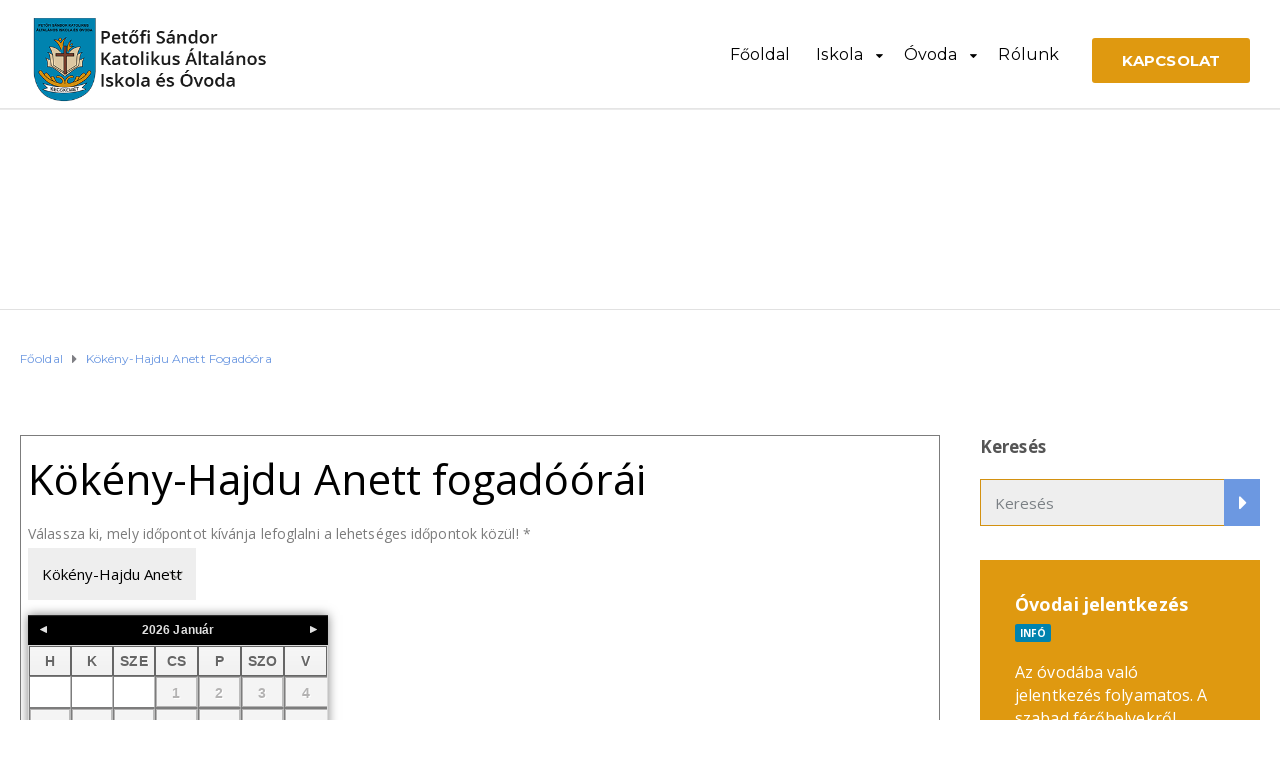

--- FILE ---
content_type: text/css
request_url: https://pski.hu/wp-content/uploads/ed_school_options_style.css?ver=6.9
body_size: 18433
content:
/********* Compiled file/Do not edit *********/
.cbp-container,#tribe-events-pg-template{max-width:1360px;}.wh-main-wrap{max-width:1400px;}body{font-family:"Open Sans";letter-spacing:0.1px;font-weight:400;font-style:normal;color:#7c7c7c;font-size:16px;font-display:swap;}a{color:#d64045;}a:hover{color:#d64045;}a:active{color:#d64045;}.wh-padding,#tribe-events-pg-template{padding-top:20px;padding-right:20px;padding-bottom:20px;padding-left:20px;}h1,h1 a{font-family:"Open Sans";line-height:52px;font-weight:normal;font-style:normal;color:#000000;font-size:42px;font-display:swap;}h1,h1 a{margin-top:25px;margin-right:0px;margin-bottom:15px;margin-left:0px;}h2,h2 a{font-family:"Open Sans";line-height:38px;font-weight:700;font-style:normal;color:#0a0a0a;font-size:30px;font-display:swap;}h2,h2 a{margin-top:22px;margin-right:0px;margin-bottom:15px;margin-left:0px;}h3,h3 a{font-family:"Open Sans";line-height:36px;font-weight:400;font-style:normal;color:#0a0a0a;font-size:24px;font-display:swap;}h3,h3 a{margin-top:22px;margin-right:0px;margin-bottom:12px;margin-left:0px;}h4,h4 a{font-family:"Open Sans";line-height:31px;font-weight:700;font-style:normal;color:#000000;font-size:20px;font-display:swap;}h4,h4 a{margin-top:20px;margin-right:0px;margin-bottom:12px;margin-left:0px;}h5,h5 a{font-family:"Open Sans";line-height:24px;font-weight:700;font-style:normal;color:#555555;font-size:17px;font-display:swap;}h5,h5 a{margin-top:15px;margin-right:0px;margin-bottom:10px;margin-left:0px;}h6,h6 a{font-family:"Open Sans";line-height:24px;font-weight:normal;font-style:normal;color:#555555;font-size:16px;font-display:swap;}h6,h6 a{margin-top:15px;margin-right:0px;margin-bottom:20px;margin-left:0px;}.wh-header{background-color:#fff;}.wh-logo img{max-width:110px;}.wh-header{border-bottom:1px solid #ebebeb;}.sf-menu.wh-menu-main a,.respmenu li a,.wh-quick-sidebar .sf-menu{font-family:Montserrat;line-height:24px;font-weight:400;font-style:normal;font-size:15px;font-display:swap;}.sf-menu.wh-menu-main ul li a{font-family:Montserrat;line-height:24px;font-weight:400;font-style:normal;font-size:14px;font-display:swap;}.sf-menu.wh-menu-main a,.respmenu li a,.cbp-respmenu-more,.wh-quick-sidebar-toggler i,.wh-search-toggler i{color:#000000;}.sf-menu.wh-menu-main a:hover,.respmenu li a:hover,.cbp-respmenu-more:hover,.wh-quick-sidebar-toggler i:hover,.wh-search-toggler i:hover{color:#000000;}.sf-menu.wh-menu-main .current-menu-item > a{color:#000000;}.sf-menu.wh-menu-main .current-menu-item > a:hover{color:#333;}.sf-menu.wh-menu-main .sub-menu .current-menu-item > a{color:#000000;}.sf-menu.wh-menu-main .sub-menu .current-menu-item > a:hover{color:#6c98e1;}.sf-menu.wh-menu-main ul li,.sf-menu.wh-menu-main .sub-menu{background-color:#ffffff;}.sf-menu.wh-menu-main ul li:hover, .sf-menu.wh-menu-main ul ul li:hover{background-color:#f7f7f7;}.sf-menu.wh-menu-main .sub-menu li a,.sf-menu.wh-menu-main .sub-menu li.menu-item-has-children:after{color:#000000;}.sf-menu.wh-menu-main .sub-menu li a:hover,.sf-menu.wh-menu-main .sub-menu li.menu-item-has-children:after:hover{color:#000000;}.wh-menu-main{padding-top:0px;padding-bottom:0px;}.header-mobile{background-color:#fff;}.respmenu li a,.cbp-respmenu-more{color:#000;}.respmenu li a:hover,.cbp-respmenu-more:hover{color:#333;}.respmenu-open hr{border-color:#000000;}.respmenu-open:hover hr{border-color:#999999;}.is-sticky .sticky-bar-bg,.is-sticky .sticky-bar,.wh-header.is_stuck,body.page-template-template-home-transparent-header .wh-header.is_stuck,body.page-template-template-home-transparent-header-boxed .wh-header.is_stuck{background-color:#fff;}.wh-header.is_stuck .sf-menu.wh-menu-main > li > a{color:#000;}.wh-header.is_stuck .sf-menu.wh-menu-main > li > a:hover{color:#333;}.wh-sticky-header .wh-menu-main{padding-top:0px;padding-bottom:0px;}.wh-header.is_stuck,body.page-template-template-home-transparent-header .wh-header.is_stuck,body.page-template-template-home-transparent-header-boxed .wh-header.is_stuck{border-bottom:1px solid #ebebeb;}.wh-page-title-bar{background-color:transparent;background-attachment:scroll;background-position:center center;background-image:url('http://ed.aislinthemes.com/app/uploads/sites/4/2019/08/bg-page-title.jpg');background-size:cover;}.wh-page-title-bar{min-height:200px;}h1.page-title{font-family:Montserrat;line-height:53px;font-weight:normal;font-style:normal;color:#000000;font-size:44px;font-display:swap;}.page-title{margin-top:45px;margin-right:0px;margin-bottom:0px;margin-left:0px;}.wh-breadcrumbs{font-family:Montserrat;text-transform:none;line-height:16px;font-weight:normal;font-style:normal;color:#6c98e1;font-size:12px;font-display:swap;}.wh-breadcrumbs a{color:#6c98e1;}.wh-breadcrumbs a:hover{color:#7b8085;}.wh-breadcrumbs-wrapper{padding-top:32px;padding-bottom:20px;}.wh-content{padding-top:20px;padding-bottom:20px;}.wh-footer{background-color:#fff;}.wh-preloader{background-color:#FFFFFF;}#today,.tagcloud a,#wp-calendar caption{background-color:#0083AF!important;}.widget ul li:before{color:#DF9910;}.children-links ul li .children .current_page_item > a, .children-links ul li .children a:hover{background-color:#0083AF;}.children-links > ul > li > a:hover,.children-links ul li.current_page_item > a,.children-links ul li.page_item_has_children > a i{color:#0083AF;}.children-links{border-top-color:#0083AF;}.wh-background-accent-color,.header-mesage-row,.wh-vc-separator:before,.wh-quick-sidebar .wh-close,.wh-minicart .count,.woocommerce span.onsale,.woocommerce a.remove:hover,.sf-menu .label, .respmenu .label,.widget-banner .label, .wh-title-with-label b,.testimonial_rotator_wrap .testimonial_rotator .quote-icon, .testimonial_rotator_widget_wrap .testimonial_rotator .quote-icon{background-color:#0083AF;}.wh-quick-sidebar hr{border-color:#0083AF !important;}.scp-block-quote-alt{border-left-color:#0083AF !important;}.wh-accent-color,.scp-tribe-events-link a, .scp-tribe-events-link,.wh-theme-icon,.entry-meta i, .widget-latest-posts .widget-post-list-item .meta-data i,.teacher-meta-data i,.tl-recent-tweets i,.left-cell .label, .right-cell .label,.vc_tta.vc_general .vc_active .vc_tta-panel-title > a,.widget.widget-contact-info ul li i,.testimonial_rotator.template-default .testimonial_rotator_author_info p,.schedule li:hover span,.bullet-before:before{color:#0083AF !important;}.widget-banner{background-color:#DF9910;}.sf-menu.wh-menu-main > li:hover > a, .sf-menu.wh-menu-main > li.sfHover > a{border-top-color:#DF9910 !important;}blockquote{border-left-color:#DF9910 !important;}.msm-menu-item .msm-submenu{top:64px}.msm-menu-item .msm-submenu:before{top:-25px;height:25px;}.children-links a,.wh-big-icon .vc_tta-title-text,.scp-tribe-events .event .info .title,.scp-tribe-events .event .date,.scp-tribe-events-link a,.widget-banner,.single-teacher .teacher .teacher-meta-data,.single-teacher .teacher .text,.vc_tta-title-text,.prev-next-item,.schedule,blockquote p,.linp-post-list .item .meta-data .date{font-family:Open Sans;}.wh-page-title-bar .entry-meta span,.single-course .breadcrumbs,.single-course .trail-items li::after,.post-type-archive-course .breadcrumbs,.post-type-archive-course .trail-items li::after,.single-course .wh-breadcrumbs a,.post-type-archive-course .wh-breadcrumbs a,.single-lesson .breadcrumbs,.single-lesson .trail-items li::after,.post-type-archive-lesson .breadcrumbs,.post-type-archive-lesson .trail-items li::after,.single-lesson .wh-breadcrumbs a,.post-type-archive-lesson .wh-breadcrumbs a,.page-subtitle{color:#000000;}.wh-menu-top a{font-family:Montserrat;}.elementor-section.elementor-section-boxed > .elementor-container{max-width:1360px !important;padding-left:20px;padding-right:20px;}.elementor-page .wh-page-title-bar .wh-padding{padding-left:20px;padding-right:20px;}.wpb_accordion .wpb_accordion_wrapper .wpb_accordion_header a{color:#6b6b6b}.wpb_accordion .wpb_accordion_wrapper .wpb_accordion_header a:hover{color:#adadad}.wh-big-icon .vc_tta-tab > a{padding:14px 30px !important;font-size:14px !important}.wh-big-icon i.vc_tta-icon{font-size:30px !important;display:block !important;margin:26px 0;text-align:center}.wh-big-icon .vc_tta-title-text{margin-left:auto !important}.wh-custom-tabs{}.wh-custom-tabs .wpb_content_element .wpb_tabs_nav li a{color:#fff !important;background-color:#e6be1e !important}.wh-custom-tabs .wpb_content_element .wpb_tabs_nav li a:hover{color:#fff !important;background-color:#e6be1e !important}.wh-custom-tabs .vc_tta-tab > a,.wh-custom-tabs.vc_tta.vc_tta-tabs .vc_tta-panel-title > a{color:#fff !important;background-color:#e6be1e !important}.wh-custom-tabs .vc_tta-tab > a:hover,.wh-custom-tabs.vc_tta.vc_tta-tabs .vc_tta-panel-title > a:hover{color:#fff !important;background-color:#e6be1e !important}.wh-custom-tabs .wpb_content_element .wpb_tabs_nav li.ui-tabs-active a{color:#fff !important;background-color:#6c98e1 !important}.wh-custom-tabs .wpb_content_element .wpb_tabs_nav li.ui-tabs-active a:hover{color:#fff;background-color:#6c98e1 !important}.wh-custom-tabs .vc_tta-tab.vc_active > a,.wh-custom-tabs.vc_tta.vc_tta-tabs .vc_active .vc_tta-panel-title > a{color:#fff !important;background-color:#6c98e1 !important}.wh-custom-tabs .vc_tta-tab.vc_active > a:hover,.wh-custom-tabs.vc_tta.vc_tta-tabs .vc_active .vc_tta-panel-title > a:hover{color:#fff !important;background-color:#6c98e1 !important}button,.button,input[type="submit"],input[type="button"],input[type="reset"],.wh-button,.elementor-button,.course-meta .register a,#tribe-events .tribe-events-button,#tribe-bar-form .tribe-bar-submit input[type=submit],a.view-results,a.view-results-link,a.sensei-certificate-link,.sensei-course-filters li a,li.msm-menu-item .msm-submenu a.wh-button,.course-container a.button,.course a.button,.lesson a.button,.quiz a.button,.course-container a.button:visited,.course a.button:visited,.lesson a.button:visited,.quiz a.button:visited,.course-container a.comment-reply-link,.course a.comment-reply-link,.lesson a.comment-reply-link,.quiz a.comment-reply-link,.course-container #commentform #submit,.course #commentform #submit,.lesson #commentform #submit,.quiz #commentform #submit,.course-container .submit,.course .submit,.lesson .submit,.quiz .submit,.course-container input[type=submit],.course input[type=submit],.lesson input[type=submit],.quiz input[type=submit],.course-container input.button,.course input.button,.lesson input.button,.quiz input.button,.course-container button.button,.course button.button,.lesson button.button,.quiz button.button,.woocommerce a.button.add_to_cart_button{background-color:#e6be1e;border-radius:3px;font-size:14px;font-weight:bold;line-height:13px;border:0px solid #e6be1e;color:#fff;padding:13px 21px 13px 21px;text-transform:uppercase;font-family:Montserrat;letter-spacing:inherit;text-align:center}button:hover,.button:hover,input[type="submit"]:hover,input[type="button"]:hover,input[type="reset"]:hover,.wh-button:hover,.elementor-button:hover,.course-meta .register a:hover,#tribe-events .tribe-events-button:hover,#tribe-bar-form .tribe-bar-submit input[type=submit]:hover,a.view-results:hover,a.view-results-link:hover,a.sensei-certificate-link:hover,.sensei-course-filters li a:hover,li.msm-menu-item .msm-submenu a.wh-button:hover,.course-container a.button:hover,.course a.button:hover,.lesson a.button:hover,.quiz a.button:hover,.course-container a.button:visited:hover,.course a.button:visited:hover,.lesson a.button:visited:hover,.quiz a.button:visited:hover,.course-container a.comment-reply-link:hover,.course a.comment-reply-link:hover,.lesson a.comment-reply-link:hover,.quiz a.comment-reply-link:hover,.course-container #commentform #submit:hover,.course #commentform #submit:hover,.lesson #commentform #submit:hover,.quiz #commentform #submit:hover,.course-container .submit:hover,.course .submit:hover,.lesson .submit:hover,.quiz .submit:hover,.course-container input[type=submit]:hover,.course input[type=submit]:hover,.lesson input[type=submit]:hover,.quiz input[type=submit]:hover,.course-container input.button:hover,.course input.button:hover,.lesson input.button:hover,.quiz input.button:hover,.course-container button.button:hover,.course button.button:hover,.lesson button.button:hover,.quiz button.button:hover,.woocommerce a.button.add_to_cart_button:hover,button:focus,.button:focus,input[type="submit"]:focus,input[type="button"]:focus,input[type="reset"]:focus,.wh-button:focus,.elementor-button:focus,.course-meta .register a:focus,#tribe-events .tribe-events-button:focus,#tribe-bar-form .tribe-bar-submit input[type=submit]:focus,a.view-results:focus,a.view-results-link:focus,a.sensei-certificate-link:focus,.sensei-course-filters li a:focus,li.msm-menu-item .msm-submenu a.wh-button:focus,.course-container a.button:focus,.course a.button:focus,.lesson a.button:focus,.quiz a.button:focus,.course-container a.button:visited:focus,.course a.button:visited:focus,.lesson a.button:visited:focus,.quiz a.button:visited:focus,.course-container a.comment-reply-link:focus,.course a.comment-reply-link:focus,.lesson a.comment-reply-link:focus,.quiz a.comment-reply-link:focus,.course-container #commentform #submit:focus,.course #commentform #submit:focus,.lesson #commentform #submit:focus,.quiz #commentform #submit:focus,.course-container .submit:focus,.course .submit:focus,.lesson .submit:focus,.quiz .submit:focus,.course-container input[type=submit]:focus,.course input[type=submit]:focus,.lesson input[type=submit]:focus,.quiz input[type=submit]:focus,.course-container input.button:focus,.course input.button:focus,.lesson input.button:focus,.quiz input.button:focus,.course-container button.button:focus,.course button.button:focus,.lesson button.button:focus,.quiz button.button:focus,.woocommerce a.button.add_to_cart_button:focus{background-color:#d6ab01;border:0px solid #d6ab01;color:#fff}.woocommerce a.button,.woocommerce input.button,.woocommerce a.button.alt,.woocommerce input.button.alt,.woocommerce button.button.alt,.woocommerce button.button,.woocommerce-product-search button,.woocommerce #respond input#submit,.wh-alt-button,.search-submit,.wh-minicart .buttons a,li.msm-menu-item .msm-submenu a.wh-alt-button{background-color:#6c98e1;border-radius:3px;font-size:14px;font-weight:bold;line-height:14px;border:0px solid #6c98e1;color:#fff;padding:14px 21px 14px 21px;text-transform:uppercase;font-family:Montserrat;letter-spacing:inherit;text-align:center}.woocommerce a.button:hover,.woocommerce input.button:hover,.woocommerce a.button.alt:hover,.woocommerce input.button.alt:hover,.woocommerce button.button.alt:hover,.woocommerce button.button:hover,.woocommerce-product-search button:hover,.woocommerce #respond input#submit:hover,.wh-alt-button:hover,.search-submit:hover,.wh-minicart .buttons a:hover,li.msm-menu-item .msm-submenu a.wh-alt-button:hover,.woocommerce a.button:focus,.woocommerce input.button:focus,.woocommerce a.button.alt:focus,.woocommerce input.button.alt:focus,.woocommerce button.button.alt:focus,.woocommerce button.button:focus,.woocommerce-product-search button:focus,.woocommerce #respond input#submit:focus,.wh-alt-button:focus,.search-submit:focus,.wh-minicart .buttons a:focus,li.msm-menu-item .msm-submenu a.wh-alt-button:focus{background-color:#5482ce;border:0px solid #5482ce;color:#fff}.course-container a.button,.course a.button,.lesson a.button,.quiz a.button,.course-container a.button:visited,.course a.button:visited,.lesson a.button:visited,.quiz a.button:visited,.course-container a.comment-reply-link,.course a.comment-reply-link,.lesson a.comment-reply-link,.quiz a.comment-reply-link,.course-container #commentform #submit,.course #commentform #submit,.lesson #commentform #submit,.quiz #commentform #submit,.course-container .submit,.course .submit,.lesson .submit,.quiz .submit,.course-container input[type=submit],.course input[type=submit],.lesson input[type=submit],.quiz input[type=submit],.course-container input.button,.course input.button,.lesson input.button,.quiz input.button,.course-container button.button,.course button.button,.lesson button.button,.quiz button.button{border:none}.course-container a.button:hover,.course a.button:hover,.lesson a.button:hover,.quiz a.button:hover,.course-container a.button:visited:hover,.course a.button:visited:hover,.lesson a.button:visited:hover,.quiz a.button:visited:hover,.course-container a.comment-reply-link:hover,.course a.comment-reply-link:hover,.lesson a.comment-reply-link:hover,.quiz a.comment-reply-link:hover,.course-container #commentform #submit:hover,.course #commentform #submit:hover,.lesson #commentform #submit:hover,.quiz #commentform #submit:hover,.course-container .submit:hover,.course .submit:hover,.lesson .submit:hover,.quiz .submit:hover,.course-container input[type=submit]:hover,.course input[type=submit]:hover,.lesson input[type=submit]:hover,.quiz input[type=submit]:hover,.course-container input.button:hover,.course input.button:hover,.lesson input.button:hover,.quiz input.button:hover,.course-container button.button:hover,.course button.button:hover,.lesson button.button:hover,.quiz button.button:hover{border:none}input,textarea,select,input:focus,textarea:focus,.select2-container .select2-selection--single{background-color:#eee}input[type="text"],input[type="password"],input[type="email"],input[type="search"],input[type="url"],input[type="tel"]{width:100%}input[type="text"],input[type="password"],input[type="email"],input[type="search"],input[type="url"],input[type="tel"],select{height:52px}input[type="text"],input[type="password"],input[type="email"],input[type="search"],input[type="url"],input[type="tel"],input[type="number"],textarea,select,input[type="text"]:focus,input[type="password"]:focus,input[type="email"]:focus,input[type="search"]:focus,input[type="url"]:focus,input[type="tel"]:focus,input[type="number"]:focus,.select2-dropdown,.select2-container .select2-choice,.select2-container .select2-selection--single,.select2-container--default .select2-search--dropdown .select2-search__field,textarea:focus{border:0px solid #d0cece}textarea{width:100%}.tribe-events-list .type-tribe_events h2 a,#tribe-events-content .tribe-events-tooltip h4{color:#666}.tribe-events-list .type-tribe_events h2 a:hover,#tribe-events-content .tribe-events-tooltip h4:hover{color:#999}.tribe-events-calendar thead th{background-color:#e6be1e;border:1px solid #e6be1e}.linp-featured-courses-carousel .course-link{color:#e6be1e}.linp-featured-courses-carousel .course-link:hover{background-color:#e6be1e;color:#fff}.elementor-element .linp-post-list.layout_4 .data hr{border-top-color:#0083af}

--- FILE ---
content_type: text/css
request_url: https://pski.hu/wp-content/uploads/elementor/css/post-2884.css?ver=1752772019
body_size: 2525
content:
.elementor-2884 .elementor-element.elementor-element-f985d2d{border-style:solid;border-width:0px 0px 1px 0px;border-color:#e5e5e5;transition:background 0.3s, border 0.3s, border-radius 0.3s, box-shadow 0.3s;margin-top:0px;margin-bottom:0px;padding:0px 0px 0px 0px;}.elementor-2884 .elementor-element.elementor-element-f985d2d > .elementor-background-overlay{transition:background 0.3s, border-radius 0.3s, opacity 0.3s;}.elementor-2884 .elementor-element.elementor-element-b6dc7ce.elementor-column > .elementor-widget-wrap{justify-content:center;}.elementor-2884 .elementor-element.elementor-element-b6dc7ce > .elementor-element-populated{margin:0px 0px 0px 0px;--e-column-margin-right:0px;--e-column-margin-left:0px;padding:0px 0px 0px 10px;}.elementor-2884 .elementor-element.elementor-element-1bb33ca > .elementor-widget-container{margin:13px 0px 4px 0px;padding:0px 0px 0px 0px;}.elementor-bc-flex-widget .elementor-2884 .elementor-element.elementor-element-5eed1d1.elementor-column .elementor-widget-wrap{align-items:center;}.elementor-2884 .elementor-element.elementor-element-5eed1d1.elementor-column.elementor-element[data-element_type="column"] > .elementor-widget-wrap.elementor-element-populated{align-content:center;align-items:center;}.elementor-2884 .elementor-element.elementor-element-5eed1d1 > .elementor-element-populated{margin:0% 0% 0% 0%;--e-column-margin-right:0%;--e-column-margin-left:0%;padding:0px 0px 0px 0px;}.elementor-2884 .elementor-element.elementor-element-22061b4 .sf-menu li:hover > a{color:#D19010;}.elementor-2884 .elementor-element.elementor-element-22061b4 .sf-menu.wh-menu-main li > a:after{background-color:#D19010;}.elementor-2884 .elementor-element.elementor-element-22061b4 > .elementor-widget-container{margin:0px 0px 26px 0px;padding:0px 0px 0px 0px;}.elementor-bc-flex-widget .elementor-2884 .elementor-element.elementor-element-e8351c4.elementor-column .elementor-widget-wrap{align-items:center;}.elementor-2884 .elementor-element.elementor-element-e8351c4.elementor-column.elementor-element[data-element_type="column"] > .elementor-widget-wrap.elementor-element-populated{align-content:center;align-items:center;}.elementor-2884 .elementor-element.elementor-element-e8351c4 > .elementor-element-populated{margin:0px 0px 0px 20px;--e-column-margin-right:0px;--e-column-margin-left:20px;padding:0px 10px 0px 0px;}.elementor-2884 .elementor-element.elementor-element-7644782 .elementor-button{font-family:"Montserrat", Sans-serif;font-size:15px;font-weight:700;background-color:#DF9910;border-radius:3px 3px 3px 3px;}.elementor-2884 .elementor-element.elementor-element-7644782 > .elementor-widget-container{margin:12px 0px 0px 0px;}

--- FILE ---
content_type: text/css
request_url: https://pski.hu/wp-content/uploads/elementor/css/post-2883.css?ver=1752772019
body_size: 19982
content:
.elementor-2883 .elementor-element.elementor-element-3f72fa7:not(.elementor-motion-effects-element-type-background), .elementor-2883 .elementor-element.elementor-element-3f72fa7 > .elementor-motion-effects-container > .elementor-motion-effects-layer{background-color:transparent;background-image:linear-gradient(90deg, #efefef 73%, #333333 30%);}.elementor-2883 .elementor-element.elementor-element-3f72fa7{transition:background 0.3s, border 0.3s, border-radius 0.3s, box-shadow 0.3s;padding:0px 0px 0px 0px;}.elementor-2883 .elementor-element.elementor-element-3f72fa7 > .elementor-background-overlay{transition:background 0.3s, border-radius 0.3s, opacity 0.3s;}.elementor-2883 .elementor-element.elementor-element-dd097b2 > .elementor-element-populated{transition:background 0.3s, border 0.3s, border-radius 0.3s, box-shadow 0.3s;padding:60px 10px 0px 10px;}.elementor-2883 .elementor-element.elementor-element-dd097b2 > .elementor-element-populated > .elementor-background-overlay{transition:background 0.3s, border-radius 0.3s, opacity 0.3s;}.elementor-2883 .elementor-element.elementor-element-e21d180 .elementor-heading-title{color:#555555;font-family:"Montserrat", Sans-serif;font-size:16px;font-weight:400;line-height:22px;}.elementor-2883 .elementor-element.elementor-element-e21d180 > .elementor-widget-container{margin:0px 0px 0px 0px;border-radius:0px 0px 3px 0px;}.elementor-2883 .elementor-element.elementor-element-9cbfe68 > .elementor-element-populated{transition:background 0.3s, border 0.3s, border-radius 0.3s, box-shadow 0.3s;padding:60px 40px 0px 10px;}.elementor-2883 .elementor-element.elementor-element-9cbfe68 > .elementor-element-populated > .elementor-background-overlay{transition:background 0.3s, border-radius 0.3s, opacity 0.3s;}.elementor-2883 .elementor-element.elementor-element-11d43da .elementor-heading-title{color:#555555;font-family:"Montserrat", Sans-serif;font-size:16px;font-weight:400;line-height:22px;}.elementor-2883 .elementor-element.elementor-element-11d43da > .elementor-widget-container{margin:0px 0px 0px 0px;}.elementor-2883 .elementor-element.elementor-element-192f437 .elementor-icon-list-items:not(.elementor-inline-items) .elementor-icon-list-item:not(:last-child){padding-bottom:calc(8px/2);}.elementor-2883 .elementor-element.elementor-element-192f437 .elementor-icon-list-items:not(.elementor-inline-items) .elementor-icon-list-item:not(:first-child){margin-top:calc(8px/2);}.elementor-2883 .elementor-element.elementor-element-192f437 .elementor-icon-list-items.elementor-inline-items .elementor-icon-list-item{margin-right:calc(8px/2);margin-left:calc(8px/2);}.elementor-2883 .elementor-element.elementor-element-192f437 .elementor-icon-list-items.elementor-inline-items{margin-right:calc(-8px/2);margin-left:calc(-8px/2);}body.rtl .elementor-2883 .elementor-element.elementor-element-192f437 .elementor-icon-list-items.elementor-inline-items .elementor-icon-list-item:after{left:calc(-8px/2);}body:not(.rtl) .elementor-2883 .elementor-element.elementor-element-192f437 .elementor-icon-list-items.elementor-inline-items .elementor-icon-list-item:after{right:calc(-8px/2);}.elementor-2883 .elementor-element.elementor-element-192f437 .elementor-icon-list-icon i{color:#D19010;transition:color 0.3s;}.elementor-2883 .elementor-element.elementor-element-192f437 .elementor-icon-list-icon svg{fill:#D19010;transition:fill 0.3s;}.elementor-2883 .elementor-element.elementor-element-192f437{--e-icon-list-icon-size:14px;--icon-vertical-offset:0px;}.elementor-2883 .elementor-element.elementor-element-192f437 .elementor-icon-list-text{color:#D19010;transition:color 0.3s;}.elementor-2883 .elementor-element.elementor-element-192f437 > .elementor-widget-container{margin:0px 0px 20px 0px;}.elementor-2883 .elementor-element.elementor-element-8504d7f > .elementor-widget-wrap > .elementor-widget:not(.elementor-widget__width-auto):not(.elementor-widget__width-initial):not(:last-child):not(.elementor-absolute){margin-bottom:10px;}.elementor-2883 .elementor-element.elementor-element-8504d7f:not(.elementor-motion-effects-element-type-background) > .elementor-widget-wrap, .elementor-2883 .elementor-element.elementor-element-8504d7f > .elementor-widget-wrap > .elementor-motion-effects-container > .elementor-motion-effects-layer{background-color:#333333;}.elementor-2883 .elementor-element.elementor-element-8504d7f > .elementor-element-populated{transition:background 0.3s, border 0.3s, border-radius 0.3s, box-shadow 0.3s;margin:0px 10px 0px 10px;--e-column-margin-right:10px;--e-column-margin-left:10px;padding:60px 20px 50px 45px;}.elementor-2883 .elementor-element.elementor-element-8504d7f > .elementor-element-populated > .elementor-background-overlay{transition:background 0.3s, border-radius 0.3s, opacity 0.3s;}.elementor-2883 .elementor-element.elementor-element-71973bc .elementor-heading-title{color:#ffffff;font-family:"Montserrat", Sans-serif;font-size:16px;font-weight:400;line-height:22px;}.elementor-2883 .elementor-element.elementor-element-71973bc > .elementor-widget-container{margin:0px 0px 12px 0px;}.elementor-2883 .elementor-element.elementor-element-9f5f375{margin-top:-10px;margin-bottom:0px;}.elementor-2883 .elementor-element.elementor-element-a991eee > .elementor-widget-wrap > .elementor-widget:not(.elementor-widget__width-auto):not(.elementor-widget__width-initial):not(:last-child):not(.elementor-absolute){margin-bottom:15px;}.elementor-2883 .elementor-element.elementor-element-77b557e .elementor-heading-title{color:#ffffff;font-family:"Montserrat", Sans-serif;font-size:16px;font-weight:400;line-height:22px;}.elementor-2883 .elementor-element.elementor-element-77b557e > .elementor-widget-container{margin:0px 0px 12px 0px;}.elementor-2883 .elementor-element.elementor-element-72a1ef0 .elementor-icon-list-items:not(.elementor-inline-items) .elementor-icon-list-item:not(:last-child){padding-bottom:calc(0px/2);}.elementor-2883 .elementor-element.elementor-element-72a1ef0 .elementor-icon-list-items:not(.elementor-inline-items) .elementor-icon-list-item:not(:first-child){margin-top:calc(0px/2);}.elementor-2883 .elementor-element.elementor-element-72a1ef0 .elementor-icon-list-items.elementor-inline-items .elementor-icon-list-item{margin-right:calc(0px/2);margin-left:calc(0px/2);}.elementor-2883 .elementor-element.elementor-element-72a1ef0 .elementor-icon-list-items.elementor-inline-items{margin-right:calc(-0px/2);margin-left:calc(-0px/2);}body.rtl .elementor-2883 .elementor-element.elementor-element-72a1ef0 .elementor-icon-list-items.elementor-inline-items .elementor-icon-list-item:after{left:calc(-0px/2);}body:not(.rtl) .elementor-2883 .elementor-element.elementor-element-72a1ef0 .elementor-icon-list-items.elementor-inline-items .elementor-icon-list-item:after{right:calc(-0px/2);}.elementor-2883 .elementor-element.elementor-element-72a1ef0 .elementor-icon-list-icon i{color:#ffffff;transition:color 0.3s;}.elementor-2883 .elementor-element.elementor-element-72a1ef0 .elementor-icon-list-icon svg{fill:#ffffff;transition:fill 0.3s;}.elementor-2883 .elementor-element.elementor-element-72a1ef0{--e-icon-list-icon-size:14px;--icon-vertical-offset:0px;}.elementor-2883 .elementor-element.elementor-element-72a1ef0 .elementor-icon-list-icon{padding-right:10px;}.elementor-2883 .elementor-element.elementor-element-72a1ef0 .elementor-icon-list-item > .elementor-icon-list-text, .elementor-2883 .elementor-element.elementor-element-72a1ef0 .elementor-icon-list-item > a{line-height:1.7em;}.elementor-2883 .elementor-element.elementor-element-72a1ef0 .elementor-icon-list-text{color:rgba(255,255,255,0.74);transition:color 0.3s;}.elementor-2883 .elementor-element.elementor-element-6c45168 .elementor-icon-list-items:not(.elementor-inline-items) .elementor-icon-list-item:not(:last-child){padding-bottom:calc(4px/2);}.elementor-2883 .elementor-element.elementor-element-6c45168 .elementor-icon-list-items:not(.elementor-inline-items) .elementor-icon-list-item:not(:first-child){margin-top:calc(4px/2);}.elementor-2883 .elementor-element.elementor-element-6c45168 .elementor-icon-list-items.elementor-inline-items .elementor-icon-list-item{margin-right:calc(4px/2);margin-left:calc(4px/2);}.elementor-2883 .elementor-element.elementor-element-6c45168 .elementor-icon-list-items.elementor-inline-items{margin-right:calc(-4px/2);margin-left:calc(-4px/2);}body.rtl .elementor-2883 .elementor-element.elementor-element-6c45168 .elementor-icon-list-items.elementor-inline-items .elementor-icon-list-item:after{left:calc(-4px/2);}body:not(.rtl) .elementor-2883 .elementor-element.elementor-element-6c45168 .elementor-icon-list-items.elementor-inline-items .elementor-icon-list-item:after{right:calc(-4px/2);}.elementor-2883 .elementor-element.elementor-element-6c45168 .elementor-icon-list-icon i{color:#ffffff;transition:color 0.3s;}.elementor-2883 .elementor-element.elementor-element-6c45168 .elementor-icon-list-icon svg{fill:#ffffff;transition:fill 0.3s;}.elementor-2883 .elementor-element.elementor-element-6c45168{--e-icon-list-icon-size:14px;--icon-vertical-offset:0px;}.elementor-2883 .elementor-element.elementor-element-6c45168 .elementor-icon-list-icon{padding-right:14px;}.elementor-2883 .elementor-element.elementor-element-6c45168 .elementor-icon-list-text{color:rgba(255,255,255,0.74);transition:color 0.3s;}.elementor-2883 .elementor-element.elementor-element-cd80559 .elementor-icon-list-items:not(.elementor-inline-items) .elementor-icon-list-item:not(:last-child){padding-bottom:calc(4px/2);}.elementor-2883 .elementor-element.elementor-element-cd80559 .elementor-icon-list-items:not(.elementor-inline-items) .elementor-icon-list-item:not(:first-child){margin-top:calc(4px/2);}.elementor-2883 .elementor-element.elementor-element-cd80559 .elementor-icon-list-items.elementor-inline-items .elementor-icon-list-item{margin-right:calc(4px/2);margin-left:calc(4px/2);}.elementor-2883 .elementor-element.elementor-element-cd80559 .elementor-icon-list-items.elementor-inline-items{margin-right:calc(-4px/2);margin-left:calc(-4px/2);}body.rtl .elementor-2883 .elementor-element.elementor-element-cd80559 .elementor-icon-list-items.elementor-inline-items .elementor-icon-list-item:after{left:calc(-4px/2);}body:not(.rtl) .elementor-2883 .elementor-element.elementor-element-cd80559 .elementor-icon-list-items.elementor-inline-items .elementor-icon-list-item:after{right:calc(-4px/2);}.elementor-2883 .elementor-element.elementor-element-cd80559 .elementor-icon-list-icon i{color:#ffffff;transition:color 0.3s;}.elementor-2883 .elementor-element.elementor-element-cd80559 .elementor-icon-list-icon svg{fill:#ffffff;transition:fill 0.3s;}.elementor-2883 .elementor-element.elementor-element-cd80559{--e-icon-list-icon-size:14px;--icon-vertical-offset:0px;}.elementor-2883 .elementor-element.elementor-element-cd80559 .elementor-icon-list-icon{padding-right:14px;}.elementor-2883 .elementor-element.elementor-element-cd80559 .elementor-icon-list-text{color:rgba(255,255,255,0.74);transition:color 0.3s;}.elementor-2883 .elementor-element.elementor-element-0a4b810 > .elementor-widget-wrap > .elementor-widget:not(.elementor-widget__width-auto):not(.elementor-widget__width-initial):not(:last-child):not(.elementor-absolute){margin-bottom:15px;}.elementor-2883 .elementor-element.elementor-element-81cdf13 .elementor-heading-title{color:#ffffff;font-family:"Montserrat", Sans-serif;font-size:16px;font-weight:400;line-height:22px;}.elementor-2883 .elementor-element.elementor-element-81cdf13 > .elementor-widget-container{margin:0px 0px 12px 0px;}.elementor-2883 .elementor-element.elementor-element-4879c38 .elementor-icon-list-items:not(.elementor-inline-items) .elementor-icon-list-item:not(:last-child){padding-bottom:calc(0px/2);}.elementor-2883 .elementor-element.elementor-element-4879c38 .elementor-icon-list-items:not(.elementor-inline-items) .elementor-icon-list-item:not(:first-child){margin-top:calc(0px/2);}.elementor-2883 .elementor-element.elementor-element-4879c38 .elementor-icon-list-items.elementor-inline-items .elementor-icon-list-item{margin-right:calc(0px/2);margin-left:calc(0px/2);}.elementor-2883 .elementor-element.elementor-element-4879c38 .elementor-icon-list-items.elementor-inline-items{margin-right:calc(-0px/2);margin-left:calc(-0px/2);}body.rtl .elementor-2883 .elementor-element.elementor-element-4879c38 .elementor-icon-list-items.elementor-inline-items .elementor-icon-list-item:after{left:calc(-0px/2);}body:not(.rtl) .elementor-2883 .elementor-element.elementor-element-4879c38 .elementor-icon-list-items.elementor-inline-items .elementor-icon-list-item:after{right:calc(-0px/2);}.elementor-2883 .elementor-element.elementor-element-4879c38 .elementor-icon-list-icon i{color:#ffffff;transition:color 0.3s;}.elementor-2883 .elementor-element.elementor-element-4879c38 .elementor-icon-list-icon svg{fill:#ffffff;transition:fill 0.3s;}.elementor-2883 .elementor-element.elementor-element-4879c38{--e-icon-list-icon-size:14px;--icon-vertical-offset:0px;}.elementor-2883 .elementor-element.elementor-element-4879c38 .elementor-icon-list-icon{padding-right:10px;}.elementor-2883 .elementor-element.elementor-element-4879c38 .elementor-icon-list-item > .elementor-icon-list-text, .elementor-2883 .elementor-element.elementor-element-4879c38 .elementor-icon-list-item > a{line-height:1.7em;}.elementor-2883 .elementor-element.elementor-element-4879c38 .elementor-icon-list-text{color:rgba(255,255,255,0.74);transition:color 0.3s;}.elementor-2883 .elementor-element.elementor-element-afe846c .elementor-icon-list-items:not(.elementor-inline-items) .elementor-icon-list-item:not(:last-child){padding-bottom:calc(4px/2);}.elementor-2883 .elementor-element.elementor-element-afe846c .elementor-icon-list-items:not(.elementor-inline-items) .elementor-icon-list-item:not(:first-child){margin-top:calc(4px/2);}.elementor-2883 .elementor-element.elementor-element-afe846c .elementor-icon-list-items.elementor-inline-items .elementor-icon-list-item{margin-right:calc(4px/2);margin-left:calc(4px/2);}.elementor-2883 .elementor-element.elementor-element-afe846c .elementor-icon-list-items.elementor-inline-items{margin-right:calc(-4px/2);margin-left:calc(-4px/2);}body.rtl .elementor-2883 .elementor-element.elementor-element-afe846c .elementor-icon-list-items.elementor-inline-items .elementor-icon-list-item:after{left:calc(-4px/2);}body:not(.rtl) .elementor-2883 .elementor-element.elementor-element-afe846c .elementor-icon-list-items.elementor-inline-items .elementor-icon-list-item:after{right:calc(-4px/2);}.elementor-2883 .elementor-element.elementor-element-afe846c .elementor-icon-list-icon i{color:#ffffff;transition:color 0.3s;}.elementor-2883 .elementor-element.elementor-element-afe846c .elementor-icon-list-icon svg{fill:#ffffff;transition:fill 0.3s;}.elementor-2883 .elementor-element.elementor-element-afe846c{--e-icon-list-icon-size:14px;--icon-vertical-offset:0px;}.elementor-2883 .elementor-element.elementor-element-afe846c .elementor-icon-list-icon{padding-right:14px;}.elementor-2883 .elementor-element.elementor-element-afe846c .elementor-icon-list-text{color:rgba(255,255,255,0.74);transition:color 0.3s;}.elementor-2883 .elementor-element.elementor-element-a279728 .elementor-icon-list-items:not(.elementor-inline-items) .elementor-icon-list-item:not(:last-child){padding-bottom:calc(4px/2);}.elementor-2883 .elementor-element.elementor-element-a279728 .elementor-icon-list-items:not(.elementor-inline-items) .elementor-icon-list-item:not(:first-child){margin-top:calc(4px/2);}.elementor-2883 .elementor-element.elementor-element-a279728 .elementor-icon-list-items.elementor-inline-items .elementor-icon-list-item{margin-right:calc(4px/2);margin-left:calc(4px/2);}.elementor-2883 .elementor-element.elementor-element-a279728 .elementor-icon-list-items.elementor-inline-items{margin-right:calc(-4px/2);margin-left:calc(-4px/2);}body.rtl .elementor-2883 .elementor-element.elementor-element-a279728 .elementor-icon-list-items.elementor-inline-items .elementor-icon-list-item:after{left:calc(-4px/2);}body:not(.rtl) .elementor-2883 .elementor-element.elementor-element-a279728 .elementor-icon-list-items.elementor-inline-items .elementor-icon-list-item:after{right:calc(-4px/2);}.elementor-2883 .elementor-element.elementor-element-a279728 .elementor-icon-list-icon i{color:#ffffff;transition:color 0.3s;}.elementor-2883 .elementor-element.elementor-element-a279728 .elementor-icon-list-icon svg{fill:#ffffff;transition:fill 0.3s;}.elementor-2883 .elementor-element.elementor-element-a279728{--e-icon-list-icon-size:14px;--icon-vertical-offset:0px;}.elementor-2883 .elementor-element.elementor-element-a279728 .elementor-icon-list-icon{padding-right:14px;}.elementor-2883 .elementor-element.elementor-element-a279728 .elementor-icon-list-text{color:rgba(255,255,255,0.74);transition:color 0.3s;}.elementor-2883 .elementor-element.elementor-element-3c1995d{margin-top:20px;margin-bottom:20px;}.elementor-2883 .elementor-element.elementor-element-f773bfe > .elementor-element-populated{border-style:solid;border-width:2px 0px 0px 0px;border-color:var( --e-global-color-primary );transition:background 0.3s, border 0.3s, border-radius 0.3s, box-shadow 0.3s;padding:0px 0px 0px 10px;}.elementor-2883 .elementor-element.elementor-element-f773bfe > .elementor-element-populated > .elementor-background-overlay{transition:background 0.3s, border-radius 0.3s, opacity 0.3s;}.elementor-2883 .elementor-element.elementor-element-ba4a281 > .elementor-element-populated{border-style:solid;border-width:2px 0px 0px 0px;border-color:var( --e-global-color-primary );transition:background 0.3s, border 0.3s, border-radius 0.3s, box-shadow 0.3s;padding:0px 0px 0px 0px;}.elementor-2883 .elementor-element.elementor-element-ba4a281 > .elementor-element-populated > .elementor-background-overlay{transition:background 0.3s, border-radius 0.3s, opacity 0.3s;}.elementor-2883 .elementor-element.elementor-element-b364229{text-align:right;}.elementor-2883 .elementor-element.elementor-element-b364229 > .elementor-widget-container{margin:0px 0px 0px 10px;}@media(min-width:768px){.elementor-2883 .elementor-element.elementor-element-dd097b2{width:29.76%;}.elementor-2883 .elementor-element.elementor-element-9cbfe68{width:13.967%;}.elementor-2883 .elementor-element.elementor-element-8504d7f{width:55.606%;}.elementor-2883 .elementor-element.elementor-element-a991eee{width:55.251%;}.elementor-2883 .elementor-element.elementor-element-0a4b810{width:44.65%;}.elementor-2883 .elementor-element.elementor-element-f773bfe{width:43.356%;}.elementor-2883 .elementor-element.elementor-element-ba4a281{width:56.571%;}}@media(max-width:1024px) and (min-width:768px){.elementor-2883 .elementor-element.elementor-element-a991eee{width:100%;}.elementor-2883 .elementor-element.elementor-element-0a4b810{width:100%;}}@media(max-width:767px){.elementor-bc-flex-widget .elementor-2883 .elementor-element.elementor-element-dd097b2.elementor-column .elementor-widget-wrap{align-items:center;}.elementor-2883 .elementor-element.elementor-element-dd097b2.elementor-column.elementor-element[data-element_type="column"] > .elementor-widget-wrap.elementor-element-populated{align-content:center;align-items:center;}.elementor-2883 .elementor-element.elementor-element-dd097b2.elementor-column > .elementor-widget-wrap{justify-content:center;}.elementor-2883 .elementor-element.elementor-element-dd097b2 > .elementor-element-populated{padding:0px 0px 0px 10px;}.elementor-2883 .elementor-element.elementor-element-e21d180{text-align:center;}.elementor-2883 .elementor-element.elementor-element-9cbfe68{width:50%;}.elementor-2883 .elementor-element.elementor-element-9cbfe68 > .elementor-element-populated{padding:40px 0px 30px 0px;}.elementor-2883 .elementor-element.elementor-element-11d43da{text-align:left;}.elementor-2883 .elementor-element.elementor-element-192f437 > .elementor-widget-container{margin:0px 0px 0px 0px;padding:0px 0px 0px 0px;}.elementor-2883 .elementor-element.elementor-element-8504d7f > .elementor-element-populated{padding:30px 20px 20px 20px;}.elementor-2883 .elementor-element.elementor-element-b364229{text-align:left;}}